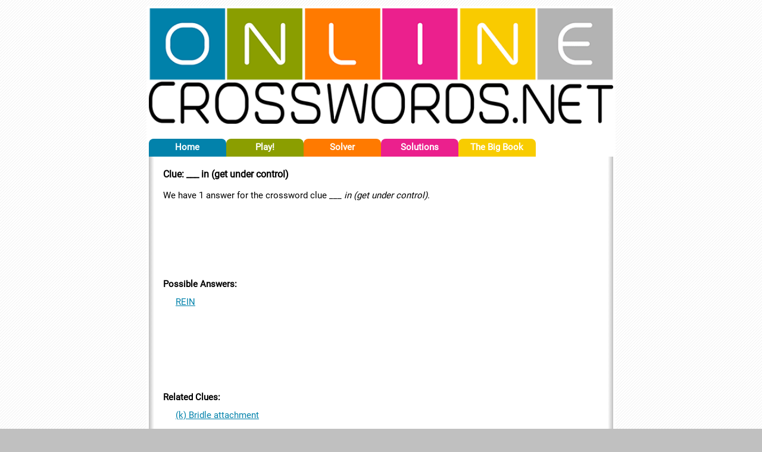

--- FILE ---
content_type: text/html; charset=UTF-8
request_url: https://www.onlinecrosswords.net/clues/___-in-get-under-control
body_size: 2504
content:
<!DOCTYPE html>
<html lang="en">
<head>
<title>___ in (get under control) - Crossword Clue Answer</title><meta name="viewport" content="width=device-width, initial-scale=1"><script async src="https://www.googletagmanager.com/gtag/js?id=UA-267505-1"></script><script>window.dataLayer = window.dataLayer || []; function gtag(){dataLayer.push(arguments);} gtag('js', new Date()); gtag('config', 'UA-267505-1');
        window.addEventListener("load", function() {
            var l = document.getElementsByClassName('adsbygoogle').length;
            for (var i = 0; i < l; i++) {
                (adsbygoogle = window.adsbygoogle || []).push({});
            }
        });
        
        window.addEventListener("load", function() {
            var fb = document.createElement('script');
            fb.setAttribute('src', 'https://connect.facebook.net/en_US/sdk.js#xfbml=1&version=v8.0');
            fb.setAttribute('type', 'text/javascript');
            fb.setAttribute('async', 'async');
            fb.setAttribute('defer', 'defer');
            fb.setAttribute('crossorigin', 'anonymous');
            document.body.appendChild(fb);
        });
        </script><link rel="stylesheet" href="/css/cw2.css?v=2.44" media="all"/><meta name="keywords" content="___ in get under control,crossword puzzle,crossword puzzles,printable crossword puzzles,daily crosswords puzzles, free online crossword puzzles,free daily crossword puzzles,crossword clues,crossword answers"><meta name="description" content="Answers for the crossword clue: ___ in (get under control). We have 1 answer for this clue, shown below."><meta name="robots" content="all"><meta name="distribution" content="Global"><meta name="rating" content="general"><meta name="language" content="english"><meta name="doc-type" content="public"><meta name="doc-class" content="completed"><meta name="doc-rights" content="copywritten work"><meta name="copyright" content="(c) Online Crosswords.net, 2006-2020 All rights reserved"><meta http-equiv="Content-Type" content="text/html; charset=utf-8"><link rel="canonical" href="https://www.onlinecrosswords.net/clues/___-in-get-under-control" /><meta property="og:title" content="OnlineCrosswords.net - Free Daily Crossword Puzzles"/><meta property="og:image" content="https://www.onlinecrosswords.net/layout-5.png"/><meta property="og:description" content="Answers for the crossword clue: ___ in (get under control). We have 1 answer for this clue, shown below."/><meta property="og:site_name" content="OnlineCrosswords.net"/><meta property="og:type" content="website"/>
</head>

<body>
<div id="fb-root"></div>
<script async src="//pagead2.googlesyndication.com/pagead/js/adsbygoogle.js"></script>
<div id="wrap">
<div id="header"><div><a href="/"><img src="/images/ccw-min.png" width="720" id="logo" alt="OnlineCrosswords.net Logo"></a></div><ul class="menutbl"><li class="tab" style="background-color: #0282AB;"><a href="/" class="whitelink">Home</a></li><li class="tab" style="background-color: #8B9E00;"><a href="/play.php" class="whitelink">Play!</a></li><li class="activetab" style="background-color: #FF7A00;"><a href="/crosswordhelp.php" class="whitelink">Solver</a></li><li class="tab" style="background-color: #EB208D;"><a href="/solutions.php" class="whitelink">Solutions</a></li><li class="tab" style="background-color: #F8CC00;"><a href="/the-big-book" class="whitelink">The Big Book</a></li><li class="tab"><div class="fb-like no_print" data-href="http://www.onlinecrosswords.net/" data-width="" data-layout="button_count" data-action="like" data-size="small" data-share="false" id="fb_btn"></div></li></ul></div>
        <div id="contentwrap"><div id="contentwrap2"><div id="content"><h1>Clue: ___ in (get under control)</h1>


<p>We have 1 answer for the crossword clue <i>___ in (get under control)</i>.</p>


<!-- crosswords_help -->
<ins class="adsbygoogle"
     style="display:block"
     data-ad-client="ca-pub-9766921080309398"
     data-ad-slot="8312958128"
     data-ad-format="horizontal"
     data-full-width-responsive="true"></ins>


<br>
<b>Possible Answers:</b>
<ul class="ll">
    <li><a href="/words/REIN">REIN</a></li>
</ul>
<br>


<!-- crosswords_help -->
<ins class="adsbygoogle"
     style="display:block"
     data-ad-client="ca-pub-9766921080309398"
     data-ad-slot="8312958128"
     data-ad-format="horizontal"
     data-full-width-responsive="true"></ins>


<br>
<b>Related Clues:</b>
<ul class="ll">
            <li><a href="/clues/k-bridle-attachment">(k) Bridle attachment</a></li>
            <li><a href="/clues/it-will-hold-your-horses">It will hold your horses</a></li>
            <li><a href="/clues/morris-or-gumbel">Morris or Gumbel</a></li>
            <li><a href="/clues/bit-puller">Bit puller</a></li>
            <li><a href="/clues/cayuse-control">Cayuse control</a></li>
            <li><a href="/clues/line-straight-from-the-horse-s-mouth">Line straight from the horse's mouth?</a></li>
            <li><a href="/clues/harness-strap">Harness strap</a></li>
            <li><a href="/clues/horse-s-guide">Horse's guide</a></li>
            <li><a href="/clues/bridle-attachment">Bridle attachment</a></li>
            <li><a href="/clues/jockey-s-control">Jockey's control</a></li>
            <li><a href="/clues/silver-lead">Silver lead?</a></li>
            <li><a href="/clues/harness-part">Harness part</a></li>
            <li><a href="/clues/jockey-s-strap">Jockey's strap</a></li>
            <li><a href="/clues/loren-__-role-on-dr-quinn-medicine-woman">Loren __ ; role on Dr. Quinn, Medicine Woman</a></li>
            <li><a href="/clues/jock-s-strap">Jock's strap</a></li>
            <li><a href="/clues/eggshell">Eggshell</a></li>
            <li><a href="/clues/hill-denizen">Hill denizen</a></li>
            <li><a href="/clues/one-way-to-hold-your-horses">One way to hold your horses</a></li>
            <li><a href="/clues/it-s-often-controlling">It's often controlling</a></li>
            <li><a href="/clues/smarty-jones-control">Smarty Jones' control</a></li>
            <li><a href="/clues/control">Control</a></li>
            <li><a href="/clues/trigger-s-control">Trigger's control</a></li>
            <li><a href="/clues/daytime-serial-2">Daytime serial (2)</a></li>
            <li><a href="/clues/k-pull-this-to-stop-a-horse">(k) Pull this to stop a horse</a></li>
            <li><a href="/clues/it-s-a-bit-controlling">It's a bit controlling?</a></li>
                <li>... and 64 more.</li>
    </ul>
<br>



<p>Did we help with your crossword? Hope so! Now try our <a href="/printable-daily-crosswords-1.php">printable crosswords</a> or our online <a href="/online-daily-crosswords-1.php">crossword puzzles</a>. Seven new crosswords available daily, free.</p>
<p>Do you have an answer for the clue <i>___ in (get under control)</i> that isn't listed here? <a href="mailto:webmaster@onlinecrosswords.net?subject=___+in+%28get+under+control%29">Let us know</a>.</p></div><br style="clear: both"></div></div>
    <div id="footer"><div id="footerlinks"><a href="/printable-daily-crosswords.php">Printable Crossword Puzzles</a><a href="/webmasters.php">Webmasters</a><a href="/publishers.php">Publishers</a><a href="/the-big-book">Big Book of Crosswords</a><a href="/privacy.php">Privacy</a><a href="/disclaimer.php">Disclaimer</a><a href="/contactus.php">Contact</a><a href="/help.php">Help</a></div><br/><small>Copyright &copy; 2006-2020 OnlineCrosswords.net. All Rights Reserved.</small></div></div>
</body>
</html>

--- FILE ---
content_type: text/html; charset=utf-8
request_url: https://www.google.com/recaptcha/api2/aframe
body_size: 258
content:
<!DOCTYPE HTML><html><head><meta http-equiv="content-type" content="text/html; charset=UTF-8"></head><body><script nonce="IXaMR9s4u6JgBtFTsZeqPg">/** Anti-fraud and anti-abuse applications only. See google.com/recaptcha */ try{var clients={'sodar':'https://pagead2.googlesyndication.com/pagead/sodar?'};window.addEventListener("message",function(a){try{if(a.source===window.parent){var b=JSON.parse(a.data);var c=clients[b['id']];if(c){var d=document.createElement('img');d.src=c+b['params']+'&rc='+(localStorage.getItem("rc::a")?sessionStorage.getItem("rc::b"):"");window.document.body.appendChild(d);sessionStorage.setItem("rc::e",parseInt(sessionStorage.getItem("rc::e")||0)+1);localStorage.setItem("rc::h",'1770010420263');}}}catch(b){}});window.parent.postMessage("_grecaptcha_ready", "*");}catch(b){}</script></body></html>